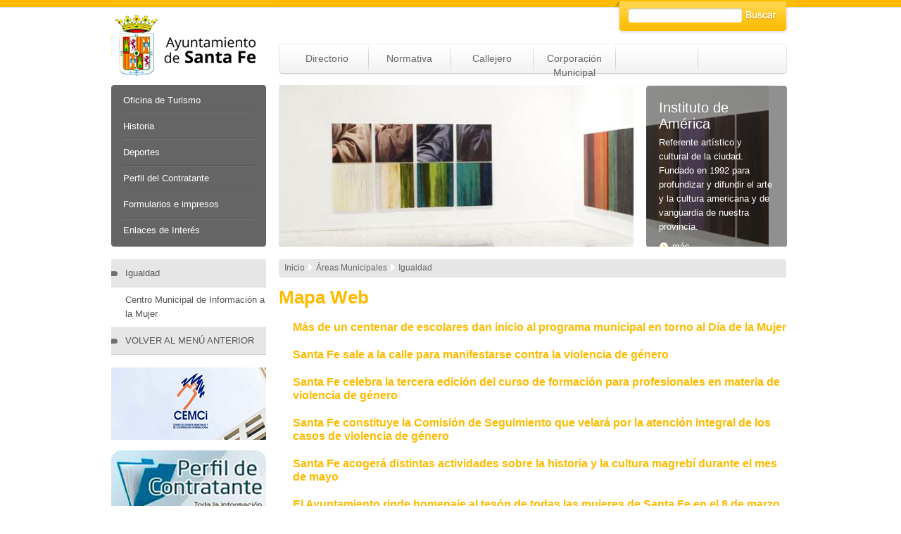

--- FILE ---
content_type: text/html; charset=iso-8859-1
request_url: https://santafe.es/index.php?g=1&c=2&c2=&f1=mapaweb&s1=listadocontenidos&f2=&s2=&ob=&sp=cfa05177d33ed6f13d558d6bf6083764&PHPSESSID=g93rodgl0l4o500q76rped27r0
body_size: 6147
content:


<!DOCTYPE html PUBLIC "-//W3C//DTD XHTML 1.0 Strict//EN" "http://www.w3.org/TR/xhtml1/DTD/xhtml1-strict.dtd">
<html xmlns="http://www.w3.org/1999/xhtml" xml:lang="es-ES" lang="es-ES">
<head>

<title>AYUNTAMIENTO DE SANTA FE</title>


<meta name="Title" content="AYUNTAMIENTO DE SANTA FE" />
<meta name="Keywords" content="Santa Fe, Ayuntamiento, Ayuntamiento de Santa Fe" />
<meta name="Description" content="AYUNTAMIENTO DE SANTA FE" />
<meta name="Robots" content="all" />
<meta name="Author" content="ARTICO ESTUDIO" />
<meta name="resource-type" content="Homepage" />
<meta name="doc-type" content="Homepage" />
<meta name="Classification" content="General" />
<meta name="Distribution" content="Global" />
<meta http-equiv="Content-Type" content="text/html; charset=iso-8859-1" />
<meta http-equiv="Pragma" content="no-cache" />
<meta http-equiv="Cache-Control" content="no-cache" />

<style media="screen" type="text/css">
		@import url("estilos/reset.css");
		@import url("estilos/layout.css");
		@import url("estilos/estilos_inicio.css");
		@import url("estilos/estilos.css");
		@import url("estilos/menusdesplegables.css");
		@import url("estilos/almanaque.css");
		@import url("estilos/lightbox.css");
		@import url("estilos/videos.css");
		@import url("estilos/contacta.css");</style>

<!--[if lte IE 7]>
	  <link rel="stylesheet" href="estilos/ie7_estilos.css" type="text/css" />
	<![endif]-->


<script type="text/javascript">
<!--
function MM_openBrWindow(theURL,winName,features) { 
  window.open(theURL,winName,features);
}

function artico_maximizado( aURL, aWinName )
{
   var wOpen;
   var sOptions;

   sOptions = 'status=no,menubar=no,scrollbars=yes,resizable=yes,toolbar=no,location=no';
   sOptions = sOptions + ',width=' + (screen.availWidth - 13).toString();
   sOptions = sOptions + ',height=' + (screen.availHeight - 262).toString();
   sOptions = sOptions + ',screenX=0,screenY=0,left=0,top=0';

   wOpen = window.open( '', aWinName, sOptions );
   wOpen.location = 'http://www.articoestudio.com';
   wOpen.focus();
   wOpen.moveTo( 0, 0 );
   wOpen.resizeTo( screen.availWidth, screen.availHeight );
   return wOpen;
}

//-->
</script>

<!-- SCRIPTS MENUS DESPLEGABLES -->
<script type="text/javascript" src="menus/jquery.min.js"></script>
<script type="text/javascript" src="menus/ddaccordion.js"></script>
<script type="text/javascript" src="menus/menus_despl.js"></script>


<!-- SCRIPTS LIGHTBOX -->
<script type="text/javascript" src="js/prototype.js"></script>
<script type="text/javascript" src="js/scriptaculous.js?load=effects,builder"></script>
<script type="text/javascript" src="js/lightbox.js"></script>
<script type="text/javascript" src="js/embeddedcontent.js" defer="defer"></script>

</head>

<body>
<div id="contenedor_global"> <!-- INICIO: <div id="contenedor_global"> *#-*#-*#-*#-*#-  -->

<!-- _____________________PRE-CABECERA  _________________________ -->
<div id="contenedor_precabecera"> <!-- INICIO: <div id="contenedor_precabecera"> -->
<div id="contenedor_logo_precabecera"><a href="index.php?PHPSESSID=g93rodgl0l4o500q76rped27r0"><img src="imagenes/logo.gif"  alt="Ayuntamiento de Santa Fe" /></a></div> 
<!-- INICIO/FIN: <div contenedor_logo_precabecera"> -->

<div id="contenedor_buscador_destacados"> <!-- INICIO: <div id="contenedor_buscador_destacados"> -->

<div id="contenedor_barra_buscador"> <!-- INICIO: <div id="contenedor_barra_buscador"> -->
<div id="contenedor_form_buscador"><form method="post" action="index.php"><input type="hidden" name="PHPSESSID" value="g93rodgl0l4o500q76rped27r0" /><div id="buscadorinput_oculto"><input type="text" name="c" value="2" />
<input type="text" name="c2" value="" />
<input type="text" name="f1" value="busquedas" />
<input type="text" name="s1" value="busquedas" />
<input type="text" name="f2" value="" />
<input type="text" name="s2" value="" />
<input type="text" name="sp" value="" />
<input type="text" name="spp" value="" />
<input type="text" name="cp" value="" /></div><div id="cont_input_buscador"><input type="text" name="palabraclave" value="" id="buscar_input" /></div><div id="boton_buscar"><a href="#" onclick="document.forms[0].submit()"><img src="imagenes/buscar.png" alt="Buscar" /></a></div></form></div></div> <!-- FIN: <div id="contenedor_barra_buscador"> -->

<div id="contenedor_barra_destacados"> <!-- INICIO: <div id="contenedor_barra_destacados"> -->
<div class="opcion_destacados"><a href="index.php?g=1&amp;c=2&amp;f1=directorio&amp;s1=directorio&amp;spp=df335f570fff13918cba7807becc6cc0&PHPSESSID=g93rodgl0l4o500q76rped27r0">Directorio</a></div><div class="opcion_destacados"><a href="index.php?g=1&amp;c=2&amp;c2=&amp;f1=contenidos&amp;s1=see&amp;f2=&amp;s2=&amp;ob=&amp;spp=4b1a2fa522677e98d040da95d2f40584&PHPSESSID=g93rodgl0l4o500q76rped27r0">Normativa</a></div><div class="opcion_destacados"><a href="index.php?g=1&amp;c=2&amp;f1=googlemaps&amp;s1=callejero&amp;spp=1fed9976e6e1be307520c8b170798334&PHPSESSID=g93rodgl0l4o500q76rped27r0">Callejero</a></div><div class="opcion_destacados"><a href="index.php?g=1&amp;c=2&amp;f1=corporacion&amp;s1=corporacion&amp;sp=26f8856b329e46d03c9d96f5f7b0d497&PHPSESSID=g93rodgl0l4o500q76rped27r0">Corporación Municipal</a></div></div> <!-- FIN: <div id="contenedor_barra_destacados"> -->

</div> <!-- FIN: <div id="contenedor_buscador_destacados"> -->

</div> <!-- FIN: <div id="contenedor_precabecera"> -->



<!-- _____________________CABECERA  _________________________ -->
<div id="contenedor_cabecera"> <!-- INICIO: <div id="contenedor_cabecera"> -->

<div id="contenedor_menu_izq_cabecera"> <!-- INICIO: <div id="contenedor_menu_izq_cabecera"> -->
<ul><li><a href="index.php?g=1&amp;c=2&amp;c2=&amp;f1=contenidos&amp;s1=see&amp;f2=&amp;s2=&amp;ob=&amp;sp=e40b71720208273d90fd3cbfb981d6bf&PHPSESSID=g93rodgl0l4o500q76rped27r0">Oficina de Turismo</a></li><li><a href="index.php?g=1&amp;c=2&amp;c2=&amp;f1=contenidos&amp;s1=see&amp;f2=&amp;s2=&amp;ob=&amp;spp=81f9222c8a88c312991f586ae60ecc00&PHPSESSID=g93rodgl0l4o500q76rped27r0">Historia</a></li><li><a href="http://santafe.procesasistemas.com">Deportes</a></li><li><a href="#" onclick="MM_openBrWindow('http://contrataciondelestado.es/wps/poc?uri=deeplink%3AperfilContratante&amp;idBp=g%2B%2FmNfN%2BbjUQK2TEfXGy%2BA%3D%3D','otraventana','width=900,height=700,left=0,top=0,scrollbars=yes,resizable=yes,location=yes,toolbar=yes,menubar=yes')">Perfil del Contratante</a></li><li><a href="index.php?g=1&amp;c=2&amp;c2=&amp;f1=contenidos&amp;s1=see&amp;f2=&amp;s2=&amp;ob=&amp;spp=04a26d0be3e8a8c1ef3fd08330825579&PHPSESSID=g93rodgl0l4o500q76rped27r0">Formularios e impresos</a></li><li><a href="index.php?g=1&amp;c=2&amp;f1=enlacesinteres&amp;s1=enlacesinteres&amp;spp=f24f74683aabfb48c2832b694df5ee76&PHPSESSID=g93rodgl0l4o500q76rped27r0">Enlaces de Interés</a></li></ul></div> <!-- FIN: <div id="contenedor_menu_izq_cabecera"> -->

<div id="contenedor_imagen_cabecera"> <!-- INICIO: <div id="contenedor_imagen_cabecera"> -->
<img src="data/imagenesdesign/56_cab_img.jpg"  alt="" />
				<div id="esquinascabecera"><img src="imagenes/esquinas_foto_cabecera2.png" alt="" /></div>

				<div id="textoimagencabecera"><h1>Instituto de América</h1>
					<p>Referente artístico y cultural de la ciudad. Fundado en 1992 para profundizar y difundir el arte y la cultura americana y de vanguardia de nuestra provincia.</p>
					<div id="enlace"><a href='index.php?g=1&c=2&c2=&f1=contenidos&s1=see&f2=&s2=&ob=&sp=1454249fa0c53785807f467f1cb7645a&PHPSESSID=g93rodgl0l4o500q76rped27r0'><img src="imagenes/flecha_amarilla.png" alt="Mostrar Contenido" />más...</a></div></div>
</div> <!-- FIN: <div id="contenedor_imagen_cabecera"> -->

</div> <!-- FIN: <div id="contenedor_cabecera"> -->



<!-- _____________________ ZONA CENTRAL DE CONTENIDOS  _________________________ -->
<div id="contenedor_global_zonacentral"> <!-- INICIO: <div id="contenedor_global_zonacentral"> -->

<div id="contenedor_global_menuizq"> <!-- INICIO: <div id="contenedor_global_menuizq"> -->
<div class="arrowlistmenu"><div class="menuheadersubnivel"><a href="index.php?g=1&amp;c=2&amp;c2=&amp;f1=contenidos&amp;s1=see&amp;f2=&amp;s2=&amp;ob=&amp;sp=cfa05177d33ed6f13d558d6bf6083764&PHPSESSID=g93rodgl0l4o500q76rped27r0">Igualdad</a></div><ul><li><a href="index.php?g=1&amp;c=2&amp;c2=&amp;f1=contenidos&amp;s1=see&amp;f2=&amp;s2=&amp;ob=&amp;sp=cfa05177d33ed6f13d558d6bf6083764&amp;spp=ee9ec671101d5aaa5ec4aed551c4eea5&PHPSESSID=g93rodgl0l4o500q76rped27r0">Centro Municipal de Información a la Mujer</a></li></ul><div class="menuheadersubnivel"><a href="index.php?PHPSESSID=g93rodgl0l4o500q76rped27r0">VOLVER AL MENÚ ANTERIOR</a></div></div><div id="contenedor_banners_anchos"><div class="banner"><a href="#" onclick="MM_openBrWindow('https://www.cemci.org/','ventana_enlaceinteres','width=900,height=700,left=0,top=0,scrollbars=yes,resizable=yes,location=yes,toolbar=yes,menubar=yes')"><img src='data/banners/42_20240527072012_ft.jpg' alt='Cemci' /></a></div><div class="banner"><a href="#" onclick="MM_openBrWindow('https://contrataciondelestado.es/wps/portal/!ut/p/b0/04_Sj9CPykssy0xPLMnMz0vMAfIjU1JTC3Iy87KtClKL0jJznPPzSooSSxLzSlL1w_Wj9KMyU5wK9CPTtVUNcv3S_LSTskIDvY1CXNMi3Cu1HW1t9Qtycx0BwFtXZw!!/','ventana_enlaceinteres','width=900,height=700,left=0,top=0,scrollbars=yes,resizable=yes,location=yes,toolbar=yes,menubar=yes')"><img src='data/banners/41_20240401075033_ft.jpg' alt='Perfil del Contratante' /></a></div><div class="banner"><a href='http://santafe.es/index.php?g=1&amp;c=2&amp;c2=&amp;f1=contenidos&amp;s1=see&amp;f2=&amp;s2=&amp;ob=&amp;spp=4cfc6940b1fe2deb8b178262d090928f'><img src='data/banners/29_20200529021857_ft.jpg' alt='Protección Civil' /></a></div><div class="banner"><a href="#" onclick="MM_openBrWindow('http://www.institutodeamerica.es','ventana_enlaceinteres','width=900,height=700,left=0,top=0,scrollbars=yes,resizable=yes,location=yes,toolbar=yes,menubar=yes')"><img src='data/banners/3_20101028124010_ft.png' alt='Instituto de América Centro Damián Bayón' /></a></div><div class="banner"><a href="#" onclick="MM_openBrWindow('https://www.archivomunicipaldesantafe.es','ventana_enlaceinteres','width=900,height=700,left=0,top=0,scrollbars=yes,resizable=yes,location=yes,toolbar=yes,menubar=yes')"><img src='data/banners/2_20101028123710_ft.png' alt='Archivo Municipal de Santa Fe' /></a></div><div class="banner"><a href="#" onclick="MM_openBrWindow('http://www.bibliotecaspublicas.es/santafe/index.jsp','ventana_enlaceinteres','width=900,height=700,left=0,top=0,scrollbars=yes,resizable=yes,location=yes,toolbar=yes,menubar=yes')"><img src='data/banners/7_20101213235755_ft.png' alt='Biblioteca Municipal' /></a></div><div class="banner"><a href='http://santafe.es/index.php?g=1&amp;c=2&amp;c2=&amp;f1=contenidos&amp;s1=see&amp;f2=&amp;s2=&amp;ob=&amp;spp=894264f1728882b6501e7077853c6386'><img src='data/banners/40_20231123072912_ft.jpg' alt='App Turistica' /></a></div></div></div> <!-- FIN: <div id="contenedor_global_menuizq"> -->

<div id="bloquecentral_ancho"> <!-- INICIO: <div id="bloquecentral_ancho"> -->


<div id="rutanavegacion"> <!-- INICIO: <div id="rutanavegacion"> --><a href="index.php?PHPSESSID=g93rodgl0l4o500q76rped27r0">Inicio</a><img src='imagenes/flecha_ruta_navegacion.png' alt='' />Áreas Municipales<img src='imagenes/flecha_ruta_navegacion.png' alt='' />Igualdad</div> <!-- FIN: <div id="rutanavegacion"> --><div id="contenedor_mapaweb"><h1>Mapa Web</h1><h2><a href="index.php?g=1&amp;c=2&amp;c2=&amp;f1=contenidos&amp;s1=see_contenido_seleccionado&amp;f2=&amp;s2=&amp;pag=1&amp;orden=desc&amp;criterio=orden&amp;ob=&amp;spp=&amp;sp=cfa05177d33ed6f13d558d6bf6083764&amp;cp=09deff0c3b5d14abcc731ef322049027&amp;source=listcont&PHPSESSID=g93rodgl0l4o500q76rped27r0" class="titulo_listado_contenidos">Más de un centenar de escolares dan inicio al programa municipal en torno al Día de la Mujer </a></h2><h2><a href="index.php?g=1&amp;c=2&amp;c2=&amp;f1=contenidos&amp;s1=see_contenido_seleccionado&amp;f2=&amp;s2=&amp;pag=1&amp;orden=desc&amp;criterio=orden&amp;ob=&amp;spp=&amp;sp=cfa05177d33ed6f13d558d6bf6083764&amp;cp=7a727f84f76d42957b08eb3b648bc08b&amp;source=listcont&PHPSESSID=g93rodgl0l4o500q76rped27r0" class="titulo_listado_contenidos">Santa Fe sale a la calle para manifestarse contra la violencia de género</a></h2><h2><a href="index.php?g=1&amp;c=2&amp;c2=&amp;f1=contenidos&amp;s1=see_contenido_seleccionado&amp;f2=&amp;s2=&amp;pag=1&amp;orden=desc&amp;criterio=orden&amp;ob=&amp;spp=&amp;sp=cfa05177d33ed6f13d558d6bf6083764&amp;cp=a8d5f838c0977f172562cb95d2a834c0&amp;source=listcont&PHPSESSID=g93rodgl0l4o500q76rped27r0" class="titulo_listado_contenidos">Santa Fe celebra la tercera edición del curso de formación para profesionales en materia de violencia de género</a></h2><h2><a href="index.php?g=1&amp;c=2&amp;c2=&amp;f1=contenidos&amp;s1=see_contenido_seleccionado&amp;f2=&amp;s2=&amp;pag=1&amp;orden=desc&amp;criterio=orden&amp;ob=&amp;spp=&amp;sp=cfa05177d33ed6f13d558d6bf6083764&amp;cp=e1e14707ca1a498b1dca62012b0b6d77&amp;source=listcont&PHPSESSID=g93rodgl0l4o500q76rped27r0" class="titulo_listado_contenidos">Santa Fe constituye la Comisión de Seguimiento que velará por la atención integral de los casos de violencia de género</a></h2><h2><a href="index.php?g=1&amp;c=2&amp;c2=&amp;f1=contenidos&amp;s1=see_contenido_seleccionado&amp;f2=&amp;s2=&amp;pag=1&amp;orden=desc&amp;criterio=orden&amp;ob=&amp;spp=&amp;sp=cfa05177d33ed6f13d558d6bf6083764&amp;cp=69ae38fdbbea8ece47a693957c8c0aec&amp;source=listcont&PHPSESSID=g93rodgl0l4o500q76rped27r0" class="titulo_listado_contenidos">Santa Fe acogerá distintas actividades sobre la historia y la cultura magrebí durante el mes de mayo</a></h2><h2><a href="index.php?g=1&amp;c=2&amp;c2=&amp;f1=contenidos&amp;s1=see_contenido_seleccionado&amp;f2=&amp;s2=&amp;pag=1&amp;orden=desc&amp;criterio=orden&amp;ob=&amp;spp=&amp;sp=cfa05177d33ed6f13d558d6bf6083764&amp;cp=3acaed8ffff0687ad809a906100fedbf&amp;source=listcont&PHPSESSID=g93rodgl0l4o500q76rped27r0" class="titulo_listado_contenidos">El Ayuntamiento rinde homenaje al tesón de todas las mujeres de Santa Fe en el 8 de marzo</a></h2><h2><a href="index.php?g=1&amp;c=2&amp;c2=&amp;f1=contenidos&amp;s1=see_contenido_seleccionado&amp;f2=&amp;s2=&amp;pag=1&amp;orden=desc&amp;criterio=orden&amp;ob=&amp;spp=&amp;sp=cfa05177d33ed6f13d558d6bf6083764&amp;cp=7e00cb796317048247d6813545f1ba37&amp;source=listcont&PHPSESSID=g93rodgl0l4o500q76rped27r0" class="titulo_listado_contenidos">Vecinas de Santa Fe protagonizan el vídeo “Yo también trabajaba” como parte central del acto del 8 de marzo </a></h2><h2><a href="index.php?g=1&amp;c=2&amp;c2=&amp;f1=contenidos&amp;s1=see_contenido_seleccionado&amp;f2=&amp;s2=&amp;pag=1&amp;orden=desc&amp;criterio=orden&amp;ob=&amp;spp=&amp;sp=cfa05177d33ed6f13d558d6bf6083764&amp;cp=f3983da2eb84d075f6c91ac9b282c491&amp;source=listcont&PHPSESSID=g93rodgl0l4o500q76rped27r0" class="titulo_listado_contenidos">Talleres de Bailes de Salón para nuestros mayores</a></h2><h2><a href="index.php?g=1&amp;c=2&amp;c2=&amp;f1=contenidos&amp;s1=see_contenido_seleccionado&amp;f2=&amp;s2=&amp;pag=1&amp;orden=desc&amp;criterio=orden&amp;ob=&amp;spp=&amp;sp=cfa05177d33ed6f13d558d6bf6083764&amp;cp=5e3945245eb89ef12f98b22500b57c65&amp;source=listcont&PHPSESSID=g93rodgl0l4o500q76rped27r0" class="titulo_listado_contenidos">La coordinadora del Instituto de la Mujer conoce de primera mano el trabajo de las asociaciones de mujeres de Santa Fe <br />
<br />
</a></h2><h2><a href="index.php?g=1&amp;c=2&amp;c2=&amp;f1=contenidos&amp;s1=see_contenido_seleccionado&amp;f2=&amp;s2=&amp;pag=1&amp;orden=desc&amp;criterio=orden&amp;ob=&amp;spp=&amp;sp=cfa05177d33ed6f13d558d6bf6083764&amp;cp=af7c747e2acbb85c30439a0bb9bc5b1e&amp;source=listcont&PHPSESSID=g93rodgl0l4o500q76rped27r0" class="titulo_listado_contenidos">Santa Fe se incorpora al Sistema de Seguimiento Integral de los casos de Violencia de Género del Ministerio del Interior<br />
<br />
</a></h2><h2><a href="index.php?g=1&amp;c=2&amp;c2=&amp;f1=contenidos&amp;s1=see_contenido_seleccionado&amp;f2=&amp;s2=&amp;pag=1&amp;orden=desc&amp;criterio=orden&amp;ob=&amp;spp=&amp;sp=cfa05177d33ed6f13d558d6bf6083764&amp;cp=dd1a5c9607b4a170b28591c7d0db391c&amp;source=listcont&PHPSESSID=g93rodgl0l4o500q76rped27r0" class="titulo_listado_contenidos">Las Jornadas &quot;Empresa y Discapacidad” animan al colectivo discapacitado a emprender </a></h2><h2><a href="index.php?g=1&amp;c=2&amp;c2=&amp;f1=contenidos&amp;s1=see_contenido_seleccionado&amp;f2=&amp;s2=&amp;pag=1&amp;orden=desc&amp;criterio=orden&amp;ob=&amp;spp=&amp;sp=cfa05177d33ed6f13d558d6bf6083764&amp;cp=21b6892ca43faf0bc3eb0ffabdf460ad&amp;source=listcont&PHPSESSID=g93rodgl0l4o500q76rped27r0" class="titulo_listado_contenidos">Igualdad condena el brutal crimen machista ocurrido en la localidad vecina de Otura</a></h2><h2><a href="index.php?g=1&amp;c=2&amp;c2=&amp;f1=contenidos&amp;s1=see_contenido_seleccionado&amp;f2=&amp;s2=&amp;pag=1&amp;orden=desc&amp;criterio=orden&amp;ob=&amp;spp=&amp;sp=cfa05177d33ed6f13d558d6bf6083764&amp;cp=0b811c96652e89a75c1ab511c45bd205&amp;source=listcont&PHPSESSID=g93rodgl0l4o500q76rped27r0" class="titulo_listado_contenidos">El maratón de empleo Santa Fe Emprende en Femenino reúne a empresas, desempleadas y emprendedoras </a></h2><h2><a href="index.php?g=1&amp;c=2&amp;c2=&amp;f1=contenidos&amp;s1=see_contenido_seleccionado&amp;f2=&amp;s2=&amp;pag=1&amp;orden=desc&amp;criterio=orden&amp;ob=&amp;spp=&amp;sp=cfa05177d33ed6f13d558d6bf6083764&amp;cp=1ee16c9e9d31c1ddce4a7c53643e244b&amp;source=listcont&PHPSESSID=g93rodgl0l4o500q76rped27r0" class="titulo_listado_contenidos">Diputación premia al Ayuntamiento de Santa Fe por la trayectoria del Taller de Prevención para jóvenes  <br />
</a></h2><h2><a href="index.php?g=1&amp;c=2&amp;c2=&amp;f1=contenidos&amp;s1=see_contenido_seleccionado&amp;f2=&amp;s2=&amp;pag=1&amp;orden=desc&amp;criterio=orden&amp;ob=&amp;spp=&amp;sp=cfa05177d33ed6f13d558d6bf6083764&amp;cp=41b64977e397a40ff8a65c41cff9f27c&amp;source=listcont&PHPSESSID=g93rodgl0l4o500q76rped27r0" class="titulo_listado_contenidos">Santa Fe rinde homenaje a las mujeres en el concierto “Va Por Ellas” </a></h2><h2><a href="index.php?g=1&amp;c=2&amp;c2=&amp;f1=contenidos&amp;s1=see_contenido_seleccionado&amp;f2=&amp;s2=&amp;pag=1&amp;orden=desc&amp;criterio=orden&amp;ob=&amp;spp=&amp;sp=cfa05177d33ed6f13d558d6bf6083764&amp;cp=5059a08195517adfe29134ca9212aa64&amp;source=listcont&PHPSESSID=g93rodgl0l4o500q76rped27r0" class="titulo_listado_contenidos">Siete actividades integran el programa del Mes de la Igualdad  </a></h2><h2><a href="index.php?g=1&amp;c=2&amp;c2=&amp;f1=contenidos&amp;s1=see_contenido_seleccionado&amp;f2=&amp;s2=&amp;pag=1&amp;orden=desc&amp;criterio=orden&amp;ob=&amp;spp=&amp;sp=cfa05177d33ed6f13d558d6bf6083764&amp;cp=aeae857c08235f9ee2b680625a9f2245&amp;source=listcont&PHPSESSID=g93rodgl0l4o500q76rped27r0" class="titulo_listado_contenidos">La coordinadora del IAM presenta el nuevo Plan Estratégico de Igualdad a los colectivos de Santa Fe </a></h2><h2><a href="index.php?g=1&amp;c=2&amp;c2=&amp;f1=contenidos&amp;s1=see_contenido_seleccionado&amp;f2=&amp;s2=&amp;pag=1&amp;orden=desc&amp;criterio=orden&amp;ob=&amp;spp=&amp;sp=cfa05177d33ed6f13d558d6bf6083764&amp;cp=58778a198b781dc754231bb224842d7b&amp;source=listcont&PHPSESSID=g93rodgl0l4o500q76rped27r0" class="titulo_listado_contenidos">Unos 150 escolares participan en una jornada informativa en el Día de la Salud de la Mujer </a></h2><h2><a href="index.php?g=1&amp;c=2&amp;c2=&amp;f1=contenidos&amp;s1=see_contenido_seleccionado&amp;f2=&amp;s2=&amp;pag=1&amp;orden=desc&amp;criterio=orden&amp;ob=&amp;spp=&amp;sp=cfa05177d33ed6f13d558d6bf6083764&amp;cp=8c1a0f9918dcd6293b407cd5b42e2145&amp;source=listcont&PHPSESSID=g93rodgl0l4o500q76rped27r0" class="titulo_listado_contenidos">El Ayuntamiento pone en marcha el III Plan para la Igualdad de mujeres y hombres de Santa Fe </a></h2><h2><a href="index.php?g=1&amp;c=2&amp;c2=&amp;f1=contenidos&amp;s1=see_contenido_seleccionado&amp;f2=&amp;s2=&amp;pag=1&amp;orden=desc&amp;criterio=orden&amp;ob=&amp;spp=&amp;sp=cfa05177d33ed6f13d558d6bf6083764&amp;cp=f3b633c7fafef9447a691f9b67a1c3cd&amp;source=listcont&PHPSESSID=g93rodgl0l4o500q76rped27r0" class="titulo_listado_contenidos">Igualdad distingue la labor social de una santaferina en su lucha por la mujer inmigrante</a></h2><h2><a href="index.php?g=1&amp;c=2&amp;c2=&amp;f1=contenidos&amp;s1=see_contenido_seleccionado&amp;f2=&amp;s2=&amp;pag=1&amp;orden=desc&amp;criterio=orden&amp;ob=&amp;spp=&amp;sp=cfa05177d33ed6f13d558d6bf6083764&amp;cp=dbd83fc9fef1c67173d563913ac6c252&amp;source=listcont&PHPSESSID=g93rodgl0l4o500q76rped27r0" class="titulo_listado_contenidos">Los escolares aprenden a compartir tareas en la Casa de la Igualdad </a></h2><h2><a href="index.php?g=1&amp;c=2&amp;c2=&amp;f1=contenidos&amp;s1=see_contenido_seleccionado&amp;f2=&amp;s2=&amp;pag=1&amp;orden=desc&amp;criterio=orden&amp;ob=&amp;spp=&amp;sp=cfa05177d33ed6f13d558d6bf6083764&amp;cp=673e17811c39a14ddf1c55a439e7fab5&amp;source=listcont&PHPSESSID=g93rodgl0l4o500q76rped27r0" class="titulo_listado_contenidos">Santa Fe se une para rechazar a los violentos y apoyar a las víctimas de la violencia machista  <br />
</a></h2><h2><a href="index.php?g=1&amp;c=2&amp;c2=&amp;f1=contenidos&amp;s1=see_contenido_seleccionado&amp;f2=&amp;s2=&amp;pag=1&amp;orden=desc&amp;criterio=orden&amp;ob=&amp;spp=&amp;sp=cfa05177d33ed6f13d558d6bf6083764&amp;cp=b9a8f6f1b939eee537282b406f88735a&amp;source=listcont&PHPSESSID=g93rodgl0l4o500q76rped27r0" class="titulo_listado_contenidos">La localidad celebra el Día de la Mujer con teatro, literatura y jornadas de género </a></h2><h2><a href="index.php?g=1&amp;c=2&amp;c2=&amp;f1=contenidos&amp;s1=see_contenido_seleccionado&amp;f2=&amp;s2=&amp;pag=1&amp;orden=desc&amp;criterio=orden&amp;ob=&amp;spp=&amp;sp=cfa05177d33ed6f13d558d6bf6083764&amp;cp=127c8051f0ac4515443d762fb07d8a87&amp;source=listcont&PHPSESSID=g93rodgl0l4o500q76rped27r0" class="titulo_listado_contenidos">Unas jornadas analizan el papel de la mujer como emprendedora turística en el área metropolitana </a></h2><h2><a href="index.php?g=1&amp;c=2&amp;c2=&amp;f1=contenidos&amp;s1=see_contenido_seleccionado&amp;f2=&amp;s2=&amp;pag=1&amp;orden=desc&amp;criterio=orden&amp;ob=&amp;spp=&amp;sp=cfa05177d33ed6f13d558d6bf6083764&amp;cp=26f8d93f145363205d0b4163038b138b&amp;source=listcont&PHPSESSID=g93rodgl0l4o500q76rped27r0" class="titulo_listado_contenidos">Un curso forma a profesionales en la lucha coordinada contra la violencia de género </a></h2><h2><a href="index.php?g=1&amp;c=2&amp;c2=&amp;f1=contenidos&amp;s1=see_contenido_seleccionado&amp;f2=&amp;s2=&amp;pag=1&amp;orden=desc&amp;criterio=orden&amp;ob=&amp;spp=&amp;sp=cfa05177d33ed6f13d558d6bf6083764&amp;cp=4d813c98d20c90b5e0e6b93935825029&amp;source=listcont&PHPSESSID=g93rodgl0l4o500q76rped27r0" class="titulo_listado_contenidos">El curso de formación sobre violencia de género continúa con nuevas ponencias </a></h2><h2><a href="index.php?g=1&amp;c=2&amp;c2=&amp;f1=contenidos&amp;s1=see_contenido_seleccionado&amp;f2=&amp;s2=&amp;pag=1&amp;orden=desc&amp;criterio=orden&amp;ob=&amp;spp=&amp;sp=cfa05177d33ed6f13d558d6bf6083764&amp;cp=a5ce11a17c9596a998be978dac6b5262&amp;source=listcont&PHPSESSID=g93rodgl0l4o500q76rped27r0" class="titulo_listado_contenidos">Igualdad organiza una serie de actos contra la violencia machista desde las aulas </a></h2><h2><a href="index.php?g=1&amp;c=2&amp;c2=&amp;f1=contenidos&amp;s1=see_contenido_seleccionado&amp;f2=&amp;s2=&amp;pag=1&amp;orden=desc&amp;criterio=orden&amp;ob=&amp;spp=&amp;sp=cfa05177d33ed6f13d558d6bf6083764&amp;cp=2a24f9feb7d8863c53e8ae4b68fb7ff2&amp;source=listcont&PHPSESSID=g93rodgl0l4o500q76rped27r0" class="titulo_listado_contenidos">Ciudadanos de Santa Fe se concentran para reivindicar el cese de la violencia de género </a></h2><h2><a href="index.php?g=1&amp;c=2&amp;c2=&amp;f1=contenidos&amp;s1=see_contenido_seleccionado&amp;f2=&amp;s2=&amp;pag=1&amp;orden=desc&amp;criterio=orden&amp;ob=&amp;spp=&amp;sp=cfa05177d33ed6f13d558d6bf6083764&amp;cp=0138eac100e5b2928278a83811634748&amp;source=listcont&PHPSESSID=g93rodgl0l4o500q76rped27r0" class="titulo_listado_contenidos">Igualdad organiza el debate “Tengo una pregunta para Usted” con la participación de Miguel Lorente</a></h2><h2><a href="index.php?g=1&amp;c=2&amp;c2=&amp;f1=contenidos&amp;s1=see_contenido_seleccionado&amp;f2=&amp;s2=&amp;pag=1&amp;orden=desc&amp;criterio=orden&amp;ob=&amp;spp=&amp;sp=cfa05177d33ed6f13d558d6bf6083764&amp;cp=cfa1bd0ed466ff70a847690e8c12d1cc&amp;source=listcont&PHPSESSID=g93rodgl0l4o500q76rped27r0" class="titulo_listado_contenidos">Vecinos y escolares de Santa Fe se congregan para reivindicar el cese de la violencia de género</a></h2><div id="piepagina_conraya"><a href="index.php?g=1&amp;c=2&amp;c2=&amp;f1=mapaweb&amp;s1=mapa&amp;f2=&amp;s2=&amp;spp=ff2e0683246b2be999e69623c7575aa7&amp;sp=&PHPSESSID=g93rodgl0l4o500q76rped27r0"><img src='imagenes/b_volver.png' alt='Volver al Mapa Web' /></a><img src='imagenes/espacio5.gif' alt='' /></div></div></div> <!-- FIN: <div id="bloquecentral_ancho"> -->
</div> <!-- FIN: <div id="contenedor_global_zonacentral"> -->



</div> <!-- FIN: <div id="contenedor_global"> *#-*#-*#-*#-*#- -->




<!-- _____________________ ZONA PIE DE PAGINA  _________________________ -->
<div id="contenedor_piepagina"> <!-- INICIO: <div id="contenedor_piepagina"> -->
<div id="zona_piepagina"> <!-- INICIO: <div id="zona_piepagina"> -->

<div id="zona_superior_piepagina"> <!-- INICIO: <div id="zona_superior_piepagina"> -->

<div id="zona_superior_piepagina_izq"> <!-- INICIO: <div id="zona_superior_piepagina_izq"> -->
<div class="columna_opciones_menu"> <!-- INICIO: Primera Columna Menú Pie Página -->
<ul><li><a href="http://santafe.procesasistemas.com">Deportes</a></li><li><a href="index.php?g=1&amp;c=2&amp;c2=&amp;f1=contenidos&amp;s1=see&amp;f2=&amp;s2=&amp;ob=&amp;sp=568bc2ebb75aca703494e3ca8c70560c&PHPSESSID=g93rodgl0l4o500q76rped27r0">Cultura</a></li><li><a href="index.php?g=1&amp;c=2&amp;c2=&amp;f1=contenidos&amp;s1=see&amp;f2=&amp;s2=&amp;ob=&amp;sp=7f9a73defe4077ecfda8a19655b44bdb&PHPSESSID=g93rodgl0l4o500q76rped27r0">Juventud</a></li><li><a href="index.php?g=1&amp;c=2&amp;c2=&amp;f1=contenidos&amp;s1=see&amp;f2=&amp;s2=&amp;ob=&amp;sp=fd758a562efe887ea5300b37463fe9e3&PHPSESSID=g93rodgl0l4o500q76rped27r0">Urbanismo e Infraestructuras</a></li><li><a href="index.php?g=1&amp;c=2&amp;f1=googlemaps&amp;s1=callejero&amp;spp=1fed9976e6e1be307520c8b170798334&PHPSESSID=g93rodgl0l4o500q76rped27r0">Callejero</a></li><li><a href="index.php?g=1&amp;c=2&amp;c2=&amp;f1=contenidos&amp;s1=see&amp;f2=&amp;s2=&amp;ob=&amp;spp=04a26d0be3e8a8c1ef3fd08330825579&PHPSESSID=g93rodgl0l4o500q76rped27r0">Formularios e impresos</a></li></ul>
</div> <!-- FIN: Primera Columna Menú Pie Página -->

<div class="columna_opciones_menu"> <!-- INICIO: Segunda Columna Menú Pie Página -->
<ul><li><a href="index.php?g=1&amp;c=2&amp;c2=&amp;f1=contenidos&amp;s1=see&amp;f2=&amp;s2=&amp;ob=&amp;spp=012d708714e9658f1ce5d14857f148de&PHPSESSID=g93rodgl0l4o500q76rped27r0">Centro Ocupacional</a></li></ul>
</div> <!-- FIN: Segunda Columna Menú Pie Página --></div> <!-- FIN: <div id="zona_superior_piepagina_izq"> -->

<div id="zona_superior_piepagina_dch"> <!-- INICIO: <div id="zona_superior_piepagina_dch"> -->
<div id="zona_superior_piepagina_dch_arriba">&nbsp;</div> <!-- INICIO / FIN: <div id="zona_superior_piepagina_dch_arriba"> -->
<div id="zona_superior_piepagina_dch_abajo"> <!-- INICIO: <div id="zona_superior_piepagina_dch_abajo"> -->
Plaza de España Nº2 | CP 18320, SANTA FE, GRANADA<br />Tel: 958 440 000</div> <!-- FIN: <div id="zona_superior_piepagina_dch_abajo"> -->
</div> <!-- FIN: <div id="zona_superior_piepagina_dch"> -->

</div> <!-- FIN: <div id="zona_superior_piepagina"> -->



<div id="zona_inferior_piepagina"> <!-- INICIO: <div id="zona_inferior_piepagina"> -->
<span id="disenio">&nbsp;&nbsp;::&nbsp;&nbsp;</span><span id="artico"><a href="#" onclick="artico_maximizado()">&nbsp;</a></span>&nbsp;&nbsp;&nbsp;&nbsp;&nbsp;&nbsp;&nbsp;&nbsp;&nbsp;&nbsp;&nbsp;&nbsp;&nbsp;&nbsp;&nbsp;&nbsp;&nbsp;&nbsp;&nbsp;&nbsp;&nbsp;&nbsp;&nbsp;&nbsp;&nbsp;&nbsp;&nbsp;&nbsp;&nbsp;&nbsp;&nbsp;&nbsp;&nbsp;&nbsp;&nbsp;&nbsp;&nbsp;&nbsp;&nbsp;&nbsp;&nbsp;&nbsp;&nbsp;&nbsp;&nbsp;&nbsp;&nbsp;&nbsp;&nbsp;&nbsp;&nbsp;&nbsp;&nbsp;&nbsp;&nbsp;&nbsp;&nbsp;&nbsp;&nbsp;&nbsp;&nbsp;&nbsp;&nbsp;&nbsp;&nbsp;&nbsp;&nbsp;&nbsp;&nbsp;&nbsp;&nbsp;&nbsp;&nbsp;&nbsp;&nbsp;&nbsp;&nbsp;&nbsp;&nbsp;&nbsp;&nbsp;&nbsp;&nbsp;&nbsp;&nbsp;&nbsp;&nbsp;&nbsp;&nbsp;&nbsp;&nbsp;&nbsp;&nbsp;&nbsp;&nbsp;&nbsp;&nbsp;&nbsp;&nbsp;&nbsp;&nbsp;&nbsp;&nbsp;&nbsp;&nbsp;&nbsp;&nbsp;&nbsp;&nbsp;&nbsp;&nbsp;&nbsp;&nbsp;&nbsp;&nbsp;&nbsp;&nbsp;&nbsp;&nbsp;&nbsp;&nbsp;&nbsp;&nbsp;&nbsp;&nbsp;&nbsp;&nbsp;&nbsp;&nbsp;&nbsp;&nbsp;&nbsp;&nbsp;&nbsp;&nbsp;&nbsp;&nbsp;&nbsp;&nbsp;&nbsp;&nbsp;&nbsp;&nbsp;&nbsp;&nbsp;<span id="email"><a href="mailto:info@santafe.es">info@santafe.es</a></span>&nbsp;&nbsp;&nbsp;&nbsp;&nbsp;&nbsp;&nbsp;&nbsp;&nbsp;&nbsp;&nbsp;&nbsp;&nbsp;&nbsp;&nbsp;&nbsp;&nbsp;&nbsp;&nbsp;&nbsp;&nbsp;&nbsp;&nbsp;&nbsp;&nbsp;&nbsp;&nbsp;&nbsp;&nbsp;&nbsp;<span id="avisolegal"><a href="index.php?g=1&c=2&c2=&f1=contenidos&s1=see&f2=&s2=&ob=&sp=564c0896adf9936e7598ccc0b1381b14&PHPSESSID=g93rodgl0l4o500q76rped27r0">Aviso Legal</a></span></div> <!-- FIN: <div id="zona_inferior_piepagina"> -->


</div> <!-- FIN: <div id="zona_piepagina"> -->
</div> <!-- FIN: <div id="contenedor_piepagina"> -->

</body>

</html>

--- FILE ---
content_type: text/css
request_url: https://santafe.es/estilos/menusdesplegables.css
body_size: 998
content:

/****************************
MENUS DESPLEGABLES
*****************************/

.arrowlistmenu{
width:220px; /*width of accordion menu*/
}

.arrowlistmenu .menuheader{ /*CSS class for menu headers in general (expanding or not!)*/
font-size:13px;
font-weight:normal;
color:#555555;
/*background: black url(titlebar.png) repeat-x center left;*/
/*background-color:#ffffff;*/
background:url(../imagenes/fondo_submenu_izq_gris.png) no-repeat;  /*last 2 values are the x and y coordinates of bullet image
margin-bottom: 0px; /*bottom spacing between header and rest of content*/
/*text-transform: uppercase;*/
/*padding: 4px 0 4px 10px;*/ /*header text is indented 10px*/
/*cursor: hand;
cursor: pointer;*/
padding-left:20px;
padding-top:10px;
/*padding-bottom:8px;*/
padding-right:5px;
height:30px; 

}

.arrowlistmenu .menuheader a{ 
color: #555555;
text-decoration:none;
}

.arrowlistmenu .menuheader a:hover{ 
color: #cccccc;
text-decoration:none;
}

.arrowlistmenu .openheader{ /*CSS class to apply to expandable header when it's expanded*/
/*background-color:#111111; */
/*color:#fefefe;*/
color:#555555;
font-weight:normal;
background:url(../imagenes/fondo_submenu_izq_gris.png) no-repeat;  /*last 2 values are the x and y coordinates of bullet image
/*background-image: url(titlebar-active.png);*/
padding-left:20px; 
padding-top:10px;
/*padding-bottom:8px; */
padding-right:5px;
height:30px; 

}


.arrowlistmenu .openheader a{ 
color: #555555;
text-decoration:none;
}

.arrowlistmenu .menuheadersubnivel{ 
/*background-color:#839c00;*/
color:#555555;
font-weight:normal;
font-size:13px;
background:url(../imagenes/fondo_submenu_izq_gris.png) no-repeat;
/*background:url(../imagenes/flecha_rosa_menu.png) no-repeat 6px 10px;*/  /*last 2 values are the x and y coordinates of bullet image
/*background-image: url(titlebar-active.png);*/
padding-left:20px;
padding-top:10px;
/*padding-bottom:8px;*/
padding-right:5px;
height:30px; 
}

.arrowlistmenu .menuheadersubnivel a{ 
color: #555555;
/*font-size:13px;*/
text-decoration:none;
}

.arrowlistmenu .menuheadersubnivel a:hover{ 
color: #cccccc;
}


.arrowlistmenu ul{ /*CSS for UL of each sub menu*/
list-style-type: none;
margin: 0;
padding: 0;
margin-bottom:0px; /*bottom spacing between each UL and rest of content*/
}

.arrowlistmenu ul li{
padding-bottom:0px; /*bottom spacing between menu items*/
font-size:13px;
}


.arrowlistmenu ul li a{
color: #555555;
/*background-color:#111111; */
/*background: url(arrowbullet.png) no-repeat center left;*/ /*custom bullet list image*/
display:block;
/*padding:10px 0;*/
padding-top:8px;
padding-bottom:8px;
padding-left:20px; /*link text is indented 19px*/
text-decoration: none;
font-weight: normal;
/*border-bottom: 1px dotted #666666;*/
/*font-size: 90%;*/
}

/*.arrowlistmenu ul li a:visited{
color: #A70303;
}*/

.arrowlistmenu ul li a:hover{ /*hover state CSS*/
color: #cccccc;
/*background-color: #e0e6c0;*/
/*font-weight:bold;*/
}

.lineasepara_menudespl{
background: url(../imagenes/raya_separacion_menu.gif) 0 0 no-repeat;
width:198px;
height:1px;
}


.arrowlistmenu .volvermenuanterior{ 
padding-left:12px;
padding-top:8px;
padding-bottom:8px;
padding-right:5px; 
}


--- FILE ---
content_type: text/css
request_url: https://santafe.es/estilos/contacta.css
body_size: 994
content:
/****************************
FORMULARIO CONTACTA
*****************************/
#contenedor_contacta {
	width:100%;
	float:left;}


#contenedor_contacta h1{
	width:100%;
	color:#FFBB00;
	font-size:26px;
	padding-bottom:3px;}

#contenedor_contacta h2{
	font-size:18px;
	font-weight:normal;
	text-align:justify;
	color:#d8aa2d;
	padding-top:6px;
	padding-bottom:4px;}

#contenedor_contacta .textos {
	font-size:15px;
	font-weight:normal;
	color:#555555;
	text-align:justify;
	/*padding-top:20px;*/
	margin-top:20px;
	/*padding-bottom:20px;*/}

#contenedor_contacta .textos a {
	color:#ffbb00;
	text-decoration:none;}


#contenedor_contacta #form_contacta {
	margin-top:30px;
	width:100%;
	float:left;}

#contenedor_contacta #form_contacta #input_oculto {
	display:none;
	visibility:hidden;} 


#contenedor_contacta #form_contacta .contenedorcadafila{
	width:100%;
	overflow:hidden;
	margin-bottom:10px;
	/*text-align:justify;*/}


#contenedor_contacta #form_contacta .contenedorcadafila .celda1 {
	width:350px;
	float:left;
	margin-right:20px;
}

#contenedor_contacta #form_contacta .contenedorcadafila .celda2 {
	width:350px;
	float:left;
}



#contenedor_contacta #form_contacta .labelgenerica{
font-size:15px;
color:#555555;
font-weight:normal;}

#contenedor_contacta #form_contacta .labelnorellenado{
font-size:15px;
color:#FFBB00;
font-weight:bold;}

#contenedor_contacta #form_contacta .asterisco{
font-size:15px;
color:#FFBB00;
font-weight:bold;}


#contenedor_contacta #form_contacta .inputtextlargo{
font-size:15px;
background-color:#e6e6e6;
color:#000000;
/*padding:1px 1px;*/
border:solid 1px #cfcfcf;
width:720px;
height:22px;
/*margin-bottom:2px;*/}

#contenedor_contacta #form_contacta .inputtextlargonorellenado{
font-size:15px;
background-color:#FFBB00;
color:#000000;
font-weight:bold;
border:solid 1px #d8aa2d;
width:720px;
height:22px;
/*margin-bottom:2px;*/}


#contenedor_contacta #form_contacta .inputtextcorto{
font-size:15px;
background-color:#e6e6e6;
color:#000000;
/*padding:1px 1px;*/
border:solid 1px #cfcfcf;
width:350px;
height:22px;
/*margin-bottom:2px;*/}

#contenedor_contacta #form_contacta .inputtextcortonorellenado{
font-size:15px;
background-color:#FFBB00;
color:#000000;
font-weight:bold;
/*padding:1px 1px;*/
border:solid 1px #d8aa2d;
width:350px;
height:22px;
/*margin-bottom:2px;*/}


#contenedor_contacta #form_contacta .textareanormal{
background-color:#e6e6e6;
color:#000000;
font-size:15px;
padding:1px 1px;
border:solid 1px #cfcfcf;
width:710px;
height:150px;}


#contenedor_contacta #form_contacta .textareanorellenado{
background-color:#FFBB00;
color:#000000;
font-size:15px;
font-weight:bold;
padding:1px 1px;
border:solid 1px #d8aa2d;
width:710px;
height:150px;}

#contenedor_contacta #form_contacta .textogenerico{
font-size:15px;
color:#555555;
font-weight:normal;}

#contenedor_contacta #form_contacta .textogenerico a{
font-size:15px;
color:#000000;
text-decoration:underline;}

#contenedor_contacta #form_contacta .textonorellenado{
font-size:15px;
color:#FFBB00;
font-weight:bold;}

#contenedor_contacta #form_contacta .textonorellenado a{
font-size:15px;
color:#d8aa2d;
font-weight:bold;
text-decoration:underline;}



#contenedor_contacta #form_contacta #piepagina {
	width:100%;
	float:left;
	text-align:right;
	padding-top:5px;
	border-top:1px solid #cccccc;
	margin-top:15px;
	padding-bottom:20px;} 


#contenedor_contacta #resultado_envio {
	color:#555555;
	/*text-decoration:none;*/
	text-align:center;
	padding-top:75px;
	font-size:15px;
}

#contenedor_contacta #resultado_envio a {
	color:#FFBB00;
	text-decoration:none;
}

#contenedor_contacta #resultado_envio a:hover {
	text-decoration:underline;
}


/*******************************
   INTRODUCCIÓN SECCIONES CONTENIDOS EN EL CONTACTA
********************************/

#contenedor_contacta #contenedorintroduccion {
	width:722px;
	float:left;
	margin-bottom:18px;
	margin-top:30px;}

#contenedor_contacta #contenedorintroduccion #topintro{
	width:722px;
	height:15px;
	background:url(../imagenes/inicio_seccion_up.png) 0 0 no-repeat;
	float:left;}

#contenedor_contacta #contenedorintroduccion #pieintro{
	background:url(../imagenes/inicio_seccion_down.png) 0 0 no-repeat;
	width:722px;
	height:15px;
	float:left;}

#contenedor_contacta #contenedorintroduccion #centrointro{
	background:url(../imagenes/inicio_seccion_bg.png) 0 0 repeat-y;
	width:707px;
	padding-left:15px;
	float:left;}

#contenedor_contacta #contenedorintroduccion #centrointro #textointro{
	width:692px;
	text-align:justify;
}


/* ______________________________________ FIN: INTRODUCCIÓN SECCIONES CONTENIDOS EN EL CONTACTA ________________ */


